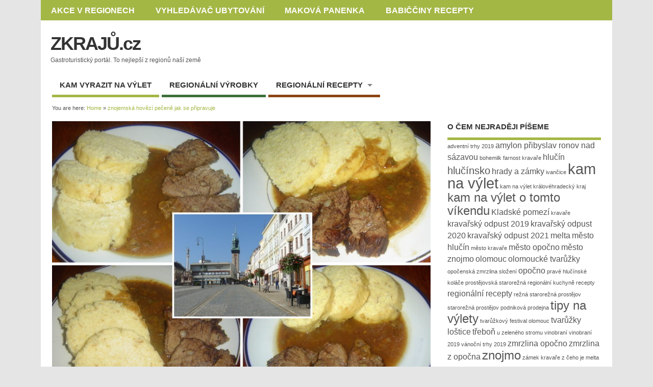

--- FILE ---
content_type: text/html; charset=UTF-8
request_url: https://zkraju.cz/stitky/znojemska-hovezi-pecene-jak-se-pripravuje/
body_size: 18952
content:
<!DOCTYPE html>
<!--[if lt IE 7 ]>	<html lang="cs" class="no-js ie6"> <![endif]-->
<!--[if IE 7 ]>		<html lang="cs" class="no-js ie7"> <![endif]-->
<!--[if IE 8 ]>		<html lang="cs" class="no-js ie8"> <![endif]-->
<!--[if IE 9 ]>		<html lang="cs" class="no-js ie9"> <![endif]-->
<!--[if (gt IE 9)|!(IE)]><!-->
<html lang="cs" class="no-js"> <!--<![endif]-->
<head>
<script data-ad-client="ca-pub-6398220871424552" async src="https://pagead2.googlesyndication.com/pagead/js/adsbygoogle.js"></script>
<meta charset="UTF-8" />


<meta name="viewport" content="width=device-width,initial-scale=1,maximum-scale=1,user-scalable=yes">
<meta name="HandheldFriendly" content="true">

<link rel="pingback" href="https://zkraju.cz/xmlrpc.php" />

<title>znojemská hovězí pečeně jak se připravuje &#8211; ZKRAJŮ.cz</title>

<meta name='robots' content='max-image-preview:large' />
<link rel='dns-prefetch' href='//s.w.org' />
<link rel="alternate" type="application/rss+xml" title="ZKRAJŮ.cz &raquo; RSS zdroj" href="https://zkraju.cz/feed/" />
<link rel="alternate" type="application/rss+xml" title="ZKRAJŮ.cz &raquo; RSS komentářů" href="https://zkraju.cz/comments/feed/" />
<link rel="alternate" type="text/calendar" title="ZKRAJŮ.cz &raquo; iCal zdroj" href="https://zkraju.cz/prehled-akci/?ical=1" />
<link rel="alternate" type="application/rss+xml" title="ZKRAJŮ.cz &raquo; RSS pro štítek znojemská hovězí pečeně jak se připravuje" href="https://zkraju.cz/stitky/znojemska-hovezi-pecene-jak-se-pripravuje/feed/" />
<script type="text/javascript">
window._wpemojiSettings = {"baseUrl":"https:\/\/s.w.org\/images\/core\/emoji\/14.0.0\/72x72\/","ext":".png","svgUrl":"https:\/\/s.w.org\/images\/core\/emoji\/14.0.0\/svg\/","svgExt":".svg","source":{"concatemoji":"https:\/\/zkraju.cz\/wp-includes\/js\/wp-emoji-release.min.js?ver=6.0.11"}};
/*! This file is auto-generated */
!function(e,a,t){var n,r,o,i=a.createElement("canvas"),p=i.getContext&&i.getContext("2d");function s(e,t){var a=String.fromCharCode,e=(p.clearRect(0,0,i.width,i.height),p.fillText(a.apply(this,e),0,0),i.toDataURL());return p.clearRect(0,0,i.width,i.height),p.fillText(a.apply(this,t),0,0),e===i.toDataURL()}function c(e){var t=a.createElement("script");t.src=e,t.defer=t.type="text/javascript",a.getElementsByTagName("head")[0].appendChild(t)}for(o=Array("flag","emoji"),t.supports={everything:!0,everythingExceptFlag:!0},r=0;r<o.length;r++)t.supports[o[r]]=function(e){if(!p||!p.fillText)return!1;switch(p.textBaseline="top",p.font="600 32px Arial",e){case"flag":return s([127987,65039,8205,9895,65039],[127987,65039,8203,9895,65039])?!1:!s([55356,56826,55356,56819],[55356,56826,8203,55356,56819])&&!s([55356,57332,56128,56423,56128,56418,56128,56421,56128,56430,56128,56423,56128,56447],[55356,57332,8203,56128,56423,8203,56128,56418,8203,56128,56421,8203,56128,56430,8203,56128,56423,8203,56128,56447]);case"emoji":return!s([129777,127995,8205,129778,127999],[129777,127995,8203,129778,127999])}return!1}(o[r]),t.supports.everything=t.supports.everything&&t.supports[o[r]],"flag"!==o[r]&&(t.supports.everythingExceptFlag=t.supports.everythingExceptFlag&&t.supports[o[r]]);t.supports.everythingExceptFlag=t.supports.everythingExceptFlag&&!t.supports.flag,t.DOMReady=!1,t.readyCallback=function(){t.DOMReady=!0},t.supports.everything||(n=function(){t.readyCallback()},a.addEventListener?(a.addEventListener("DOMContentLoaded",n,!1),e.addEventListener("load",n,!1)):(e.attachEvent("onload",n),a.attachEvent("onreadystatechange",function(){"complete"===a.readyState&&t.readyCallback()})),(e=t.source||{}).concatemoji?c(e.concatemoji):e.wpemoji&&e.twemoji&&(c(e.twemoji),c(e.wpemoji)))}(window,document,window._wpemojiSettings);
</script>
<style type="text/css">
img.wp-smiley,
img.emoji {
	display: inline !important;
	border: none !important;
	box-shadow: none !important;
	height: 1em !important;
	width: 1em !important;
	margin: 0 0.07em !important;
	vertical-align: -0.1em !important;
	background: none !important;
	padding: 0 !important;
}
</style>
	<link rel='stylesheet' id='wp-block-library-css'  href='https://zkraju.cz/wp-includes/css/dist/block-library/style.min.css?ver=6.0.11' type='text/css' media='all' />
<style id='global-styles-inline-css' type='text/css'>
body{--wp--preset--color--black: #000000;--wp--preset--color--cyan-bluish-gray: #abb8c3;--wp--preset--color--white: #ffffff;--wp--preset--color--pale-pink: #f78da7;--wp--preset--color--vivid-red: #cf2e2e;--wp--preset--color--luminous-vivid-orange: #ff6900;--wp--preset--color--luminous-vivid-amber: #fcb900;--wp--preset--color--light-green-cyan: #7bdcb5;--wp--preset--color--vivid-green-cyan: #00d084;--wp--preset--color--pale-cyan-blue: #8ed1fc;--wp--preset--color--vivid-cyan-blue: #0693e3;--wp--preset--color--vivid-purple: #9b51e0;--wp--preset--gradient--vivid-cyan-blue-to-vivid-purple: linear-gradient(135deg,rgba(6,147,227,1) 0%,rgb(155,81,224) 100%);--wp--preset--gradient--light-green-cyan-to-vivid-green-cyan: linear-gradient(135deg,rgb(122,220,180) 0%,rgb(0,208,130) 100%);--wp--preset--gradient--luminous-vivid-amber-to-luminous-vivid-orange: linear-gradient(135deg,rgba(252,185,0,1) 0%,rgba(255,105,0,1) 100%);--wp--preset--gradient--luminous-vivid-orange-to-vivid-red: linear-gradient(135deg,rgba(255,105,0,1) 0%,rgb(207,46,46) 100%);--wp--preset--gradient--very-light-gray-to-cyan-bluish-gray: linear-gradient(135deg,rgb(238,238,238) 0%,rgb(169,184,195) 100%);--wp--preset--gradient--cool-to-warm-spectrum: linear-gradient(135deg,rgb(74,234,220) 0%,rgb(151,120,209) 20%,rgb(207,42,186) 40%,rgb(238,44,130) 60%,rgb(251,105,98) 80%,rgb(254,248,76) 100%);--wp--preset--gradient--blush-light-purple: linear-gradient(135deg,rgb(255,206,236) 0%,rgb(152,150,240) 100%);--wp--preset--gradient--blush-bordeaux: linear-gradient(135deg,rgb(254,205,165) 0%,rgb(254,45,45) 50%,rgb(107,0,62) 100%);--wp--preset--gradient--luminous-dusk: linear-gradient(135deg,rgb(255,203,112) 0%,rgb(199,81,192) 50%,rgb(65,88,208) 100%);--wp--preset--gradient--pale-ocean: linear-gradient(135deg,rgb(255,245,203) 0%,rgb(182,227,212) 50%,rgb(51,167,181) 100%);--wp--preset--gradient--electric-grass: linear-gradient(135deg,rgb(202,248,128) 0%,rgb(113,206,126) 100%);--wp--preset--gradient--midnight: linear-gradient(135deg,rgb(2,3,129) 0%,rgb(40,116,252) 100%);--wp--preset--duotone--dark-grayscale: url('#wp-duotone-dark-grayscale');--wp--preset--duotone--grayscale: url('#wp-duotone-grayscale');--wp--preset--duotone--purple-yellow: url('#wp-duotone-purple-yellow');--wp--preset--duotone--blue-red: url('#wp-duotone-blue-red');--wp--preset--duotone--midnight: url('#wp-duotone-midnight');--wp--preset--duotone--magenta-yellow: url('#wp-duotone-magenta-yellow');--wp--preset--duotone--purple-green: url('#wp-duotone-purple-green');--wp--preset--duotone--blue-orange: url('#wp-duotone-blue-orange');--wp--preset--font-size--small: 13px;--wp--preset--font-size--medium: 20px;--wp--preset--font-size--large: 36px;--wp--preset--font-size--x-large: 42px;}.has-black-color{color: var(--wp--preset--color--black) !important;}.has-cyan-bluish-gray-color{color: var(--wp--preset--color--cyan-bluish-gray) !important;}.has-white-color{color: var(--wp--preset--color--white) !important;}.has-pale-pink-color{color: var(--wp--preset--color--pale-pink) !important;}.has-vivid-red-color{color: var(--wp--preset--color--vivid-red) !important;}.has-luminous-vivid-orange-color{color: var(--wp--preset--color--luminous-vivid-orange) !important;}.has-luminous-vivid-amber-color{color: var(--wp--preset--color--luminous-vivid-amber) !important;}.has-light-green-cyan-color{color: var(--wp--preset--color--light-green-cyan) !important;}.has-vivid-green-cyan-color{color: var(--wp--preset--color--vivid-green-cyan) !important;}.has-pale-cyan-blue-color{color: var(--wp--preset--color--pale-cyan-blue) !important;}.has-vivid-cyan-blue-color{color: var(--wp--preset--color--vivid-cyan-blue) !important;}.has-vivid-purple-color{color: var(--wp--preset--color--vivid-purple) !important;}.has-black-background-color{background-color: var(--wp--preset--color--black) !important;}.has-cyan-bluish-gray-background-color{background-color: var(--wp--preset--color--cyan-bluish-gray) !important;}.has-white-background-color{background-color: var(--wp--preset--color--white) !important;}.has-pale-pink-background-color{background-color: var(--wp--preset--color--pale-pink) !important;}.has-vivid-red-background-color{background-color: var(--wp--preset--color--vivid-red) !important;}.has-luminous-vivid-orange-background-color{background-color: var(--wp--preset--color--luminous-vivid-orange) !important;}.has-luminous-vivid-amber-background-color{background-color: var(--wp--preset--color--luminous-vivid-amber) !important;}.has-light-green-cyan-background-color{background-color: var(--wp--preset--color--light-green-cyan) !important;}.has-vivid-green-cyan-background-color{background-color: var(--wp--preset--color--vivid-green-cyan) !important;}.has-pale-cyan-blue-background-color{background-color: var(--wp--preset--color--pale-cyan-blue) !important;}.has-vivid-cyan-blue-background-color{background-color: var(--wp--preset--color--vivid-cyan-blue) !important;}.has-vivid-purple-background-color{background-color: var(--wp--preset--color--vivid-purple) !important;}.has-black-border-color{border-color: var(--wp--preset--color--black) !important;}.has-cyan-bluish-gray-border-color{border-color: var(--wp--preset--color--cyan-bluish-gray) !important;}.has-white-border-color{border-color: var(--wp--preset--color--white) !important;}.has-pale-pink-border-color{border-color: var(--wp--preset--color--pale-pink) !important;}.has-vivid-red-border-color{border-color: var(--wp--preset--color--vivid-red) !important;}.has-luminous-vivid-orange-border-color{border-color: var(--wp--preset--color--luminous-vivid-orange) !important;}.has-luminous-vivid-amber-border-color{border-color: var(--wp--preset--color--luminous-vivid-amber) !important;}.has-light-green-cyan-border-color{border-color: var(--wp--preset--color--light-green-cyan) !important;}.has-vivid-green-cyan-border-color{border-color: var(--wp--preset--color--vivid-green-cyan) !important;}.has-pale-cyan-blue-border-color{border-color: var(--wp--preset--color--pale-cyan-blue) !important;}.has-vivid-cyan-blue-border-color{border-color: var(--wp--preset--color--vivid-cyan-blue) !important;}.has-vivid-purple-border-color{border-color: var(--wp--preset--color--vivid-purple) !important;}.has-vivid-cyan-blue-to-vivid-purple-gradient-background{background: var(--wp--preset--gradient--vivid-cyan-blue-to-vivid-purple) !important;}.has-light-green-cyan-to-vivid-green-cyan-gradient-background{background: var(--wp--preset--gradient--light-green-cyan-to-vivid-green-cyan) !important;}.has-luminous-vivid-amber-to-luminous-vivid-orange-gradient-background{background: var(--wp--preset--gradient--luminous-vivid-amber-to-luminous-vivid-orange) !important;}.has-luminous-vivid-orange-to-vivid-red-gradient-background{background: var(--wp--preset--gradient--luminous-vivid-orange-to-vivid-red) !important;}.has-very-light-gray-to-cyan-bluish-gray-gradient-background{background: var(--wp--preset--gradient--very-light-gray-to-cyan-bluish-gray) !important;}.has-cool-to-warm-spectrum-gradient-background{background: var(--wp--preset--gradient--cool-to-warm-spectrum) !important;}.has-blush-light-purple-gradient-background{background: var(--wp--preset--gradient--blush-light-purple) !important;}.has-blush-bordeaux-gradient-background{background: var(--wp--preset--gradient--blush-bordeaux) !important;}.has-luminous-dusk-gradient-background{background: var(--wp--preset--gradient--luminous-dusk) !important;}.has-pale-ocean-gradient-background{background: var(--wp--preset--gradient--pale-ocean) !important;}.has-electric-grass-gradient-background{background: var(--wp--preset--gradient--electric-grass) !important;}.has-midnight-gradient-background{background: var(--wp--preset--gradient--midnight) !important;}.has-small-font-size{font-size: var(--wp--preset--font-size--small) !important;}.has-medium-font-size{font-size: var(--wp--preset--font-size--medium) !important;}.has-large-font-size{font-size: var(--wp--preset--font-size--large) !important;}.has-x-large-font-size{font-size: var(--wp--preset--font-size--x-large) !important;}
</style>
<link rel='stylesheet' id='SFSImainCss-css'  href='https://zkraju.cz/wp-content/plugins/ultimate-social-media-icons/css/sfsi-style.css?ver=2.8.0' type='text/css' media='all' />
<link rel='stylesheet' id='parent-style-css'  href='https://zkraju.cz/wp-content/themes/mesocolumn/style.css?ver=1.6.5.1' type='text/css' media='all' />
<link rel='stylesheet' id='style-responsive-css'  href='https://zkraju.cz/wp-content/themes/mesocolumn/responsive.css?ver=1.6.5.1' type='text/css' media='all' />
<link rel='stylesheet' id='superfish-css'  href='https://zkraju.cz/wp-content/themes/mesocolumn/lib/scripts/superfish-menu/css/superfish.css?ver=1.6.5.1' type='text/css' media='all' />
<link rel='stylesheet' id='font-awesome-cdn-css'  href='https://zkraju.cz/wp-content/themes/mesocolumn/lib/scripts/font-awesome/css/font-awesome.css?ver=1.6.5.1' type='text/css' media='all' />
<link rel='stylesheet' id='wp-color-picker-css'  href='https://zkraju.cz/wp-admin/css/color-picker.min.css?ver=6.0.11' type='text/css' media='all' />
<link rel='stylesheet' id='bos-searchbox-css'  href='https://zkraju.cz/wp-content/plugins/bookingcom-official-searchbox/assets/css/bos_searchbox.css?ver=6.0.11' type='text/css' media='all' />
<link rel='stylesheet' id='jquery-ui-css'  href='https://zkraju.cz/wp-content/plugins/bookingcom-official-searchbox/assets/css/jquery-ui.css?ver=6.0.11' type='text/css' media='all' />
<link rel='stylesheet' id='__EPYT__style-css'  href='https://zkraju.cz/wp-content/plugins/youtube-embed-plus/styles/ytprefs.min.css?ver=14.1.4.1' type='text/css' media='all' />
<style id='__EPYT__style-inline-css' type='text/css'>

                .epyt-gallery-thumb {
                        width: 33.333%;
                }
                
</style>
<script type='text/javascript' src='https://zkraju.cz/wp-includes/js/jquery/jquery.min.js?ver=3.6.0' id='jquery-core-js'></script>
<script type='text/javascript' src='https://zkraju.cz/wp-includes/js/jquery/jquery-migrate.min.js?ver=3.3.2' id='jquery-migrate-js'></script>
<script type='text/javascript' id='__ytprefs__-js-extra'>
/* <![CDATA[ */
var _EPYT_ = {"ajaxurl":"https:\/\/zkraju.cz\/wp-admin\/admin-ajax.php","security":"a1cc72a8d1","gallery_scrolloffset":"20","eppathtoscripts":"https:\/\/zkraju.cz\/wp-content\/plugins\/youtube-embed-plus\/scripts\/","eppath":"https:\/\/zkraju.cz\/wp-content\/plugins\/youtube-embed-plus\/","epresponsiveselector":"[\"iframe.__youtube_prefs_widget__\"]","epdovol":"1","version":"14.1.4.1","evselector":"iframe.__youtube_prefs__[src], iframe[src*=\"youtube.com\/embed\/\"], iframe[src*=\"youtube-nocookie.com\/embed\/\"]","ajax_compat":"","ytapi_load":"light","pause_others":"","stopMobileBuffer":"1","facade_mode":"","not_live_on_channel":"","vi_active":"","vi_js_posttypes":[]};
/* ]]> */
</script>
<script type='text/javascript' src='https://zkraju.cz/wp-content/plugins/youtube-embed-plus/scripts/ytprefs.min.js?ver=14.1.4.1' id='__ytprefs__-js'></script>
<link rel="https://api.w.org/" href="https://zkraju.cz/wp-json/" /><link rel="alternate" type="application/json" href="https://zkraju.cz/wp-json/wp/v2/tags/164" /><link rel="EditURI" type="application/rsd+xml" title="RSD" href="https://zkraju.cz/xmlrpc.php?rsd" />
<link rel="wlwmanifest" type="application/wlwmanifest+xml" href="https://zkraju.cz/wp-includes/wlwmanifest.xml" /> 
<meta name="generator" content="WordPress 6.0.11" />
<meta name="follow.[base64]" content="d5u8Lh4FBH6ltgjNF5QF"/><meta property="og:image:secure_url" content="https://zkraju.cz/wp-content/uploads/znojemska-omacka.jpg" data-id="sfsi"><meta property="twitter:card" content="summary_large_image" data-id="sfsi"><meta property="twitter:image" content="https://zkraju.cz/wp-content/uploads/znojemska-omacka.jpg" data-id="sfsi"><meta property="og:image:type" content="" data-id="sfsi" /><meta property="og:image:width" content="800" data-id="sfsi" /><meta property="og:image:height" content="600" data-id="sfsi" /><meta property="og:url" content="https://zkraju.cz/znojemska-hovezi-pecene-jeden-z-atributu-znojma/" data-id="sfsi" /><meta property="og:description" content="Znojemská omáčka? Na znojemské hovězí pečeni je znojemské to, že se do omáčky k masu přidávají nakládané sladkokyselé okurky. A o ty na Znojemsku nikdy nebyla nouze. Znojemská pečeně a houskový knedlík - to je jeden ze základních stavebních kamenů tak zvaných hotových jídel v Čechách, na Moravě i na Slovensku.  Pečlivě připravená znojemská hovězí pečeně může bez obav přijít i na tabuli velmi sváteční. V nabídce tři recepty.


Velkomoravští předkové znojemskou nepřipravovali
Asi nikdo nepředpokládá, že znojemskou pratuří pečeni pekli už pravěcí osídlenci krajiny v okolí současného Znojma. Rovněž by bylo bláhové myslet si, že tuří znojemskou připravovali velkomoravští předkové. Ovšem - zcela hypoteticky - koncem 16. století by to už bylo možné.

Uvádí se, že okurky začal jako první od roku 1572 pěstit a rozšiřovat Sebastian Freytag, opat zdejšího kláštera v Louce (víc v článku o historii okurek na Znojemsku). No a znojemská pečeně dostala svůj přívlastek podle použitých nakládaných okurek.


Znojemská není omáčka. Je to hovězí pečeně s okurkovou omáčkou
Protože se často říká jen znojemská s knedlíkem, není málo těch, kteří si myslí, že ono znojemská se vztahuje k omáčce. Proto lze také na internetu nacházet recepty typu znojemská s vepřovou plecí, kuře se znojemskou omáčkou a podobně. Pokrm se správně nazývá znojemská hovězí pečeně. A součástí receptury je okurková omáčka. 

Jestli si někdo přidá kyselé okurky do omáčky k vepřovému, kuřecímu nebo i k jinému masu, je to jeho vlastní volba, vlastní kreace. V takovém případě tomu ovšem nelze říkat znojemská. Právě proto, že znojemská je pečeně hovězí. 


Znojemská pečeně nemusí být jen z kýty
Na znojemskou pečeni se v receptech obvykle předepisuje hovězí kýta, roštěnec nebo jiný kus zadního masa. Někdy se ale poštěstí, že i některé sorta masa předního (žebro, krk) je tak pěkně masitá, že z ní lze znojemskou připravit. Ostatně, někdo má dobře upravený kus žebra nebo krku raději než sušší zadní hovězí.

Záleží jen na výběru a zkušenostech kuchaře – kus hovězího masa musí být celistvý a vhodný k prošpikování. V případě, že je maso nižší nebo ne příliš celistvé, stačí je pevně ovázat - teplem se spojí a pak se lépe porcuje.
Znojemská pečeně: Klukům v akci  lze důvěřovat
V díle gastronomického pořadu Kluci v akci, který se natáčel ve Znojmě a byl věnován zdejší kuchyni, předváděli protagonisté seriálu přípravu znojemské hovězí pečeně před objektivem kamery.

Sdělili divákům také dost důležitou věc, a to, že během svého natáčecího pobytu ve Znojmě získávali informace o správné přípravě znojemské pečeně z různých kompetentních zdrojů. Protože Filip Sajler a Ondřej Slanina jsou uznávanými profesionály, není žádný důvod se od nich nepoučit.

 	Uvedený recept byl krok za krokem s jejich postupy konfrontován a až na výjimku (technika zahuštění omáčky) byl shledán shodným.

Znojemská hovězí pečeně: Recepty


Znojemská hovězí pečeně (na 4 porce)

 	600 g hovězího masa (sorta podle kvality kusu)
 	100 g uzeného špeku (nikoliv anglické slaniny)
 	3 středně velké cibule
 	80 vepřového sádla
 	2 polévkové lžíce hladké mouky
 	100 – 120 g sladkokyselých znojemských okurek



Prošpikování masa je základ budoucí chuti

 	Hovězí maso opláchneme a osušíme papírovým ubrouskem. Dvě třetiny uzeného špeku nakrájíme na delší hranolky.
 	Delším, úzkým a špičatým nožem v mase vpíchnutím po vlákně vytvoříme tunýlky a jimi provlékneme hranolky špeku. Někdo doporučuje hranolky špeku nechat zmrazit, snadněji se pak vtlačí do otvoru. Pro jiného je to však práce navíc a zdržení a najde vlastní fintu. Nebo lze použít špikovací jehlu. 
 	Jestliže se po tomto zásahu maso jeví trochu nepevně, ovážeme celý kus režnou nití nebo potravinářským motouzem. Je to dobrý krok i proto, že se pak maso bude lépe porcovat.
 	Maso ze všech stran posolíme a posypeme černým pepřem (na hrubo mletý je lepší).


Cibulový základ - to je zkrátka základ

 	Cibule oloupeme, nakrájíme.
 	V kastrolu rozehřejeme sádlo a prošpikované kousky hovězího masa zprudka opečeme ze všech stran.
 	Maso vyjmeme z tuku a místo něj nasypeme cibuli. 
 	Restujeme.
Kuchař Ondřej Slanina v díle pořadu Kluci v akci prozradil fintu, kterak dosáhnout rovnoměrného zhnědnutí cibulového základu. Docílí se toho tak, že se během smažení cibule několikrát podlije vodou, která se nechá vyvařit, chvíli se restuje, zase podlije... Je to vyzkoušeno, a funguje to ta (viz obrázek).


Dušení masa nelze uspěchat
Maso vrátíme na cibuli, do poloviny zalijeme vodou a pod pokličkou při střední teplotě dusíme do měkka. Bude to trvat alespoň dvě hodiny. Po hodině obrátíme, je-li třeba, doplníme vodu. Také by bylo možno maso upravovat:

 	v troubě při nízké teplotě
 	nebo v tlakovém hrnci.

V obou případech by se ovšem mohlo stát, že by maso změklo až moc. To by sice vůbec nevadilo chuťovým buňkám strávníků, ale kuchař by z takového masa asi radost neměl - rozpadlo by se při krájení. Klasické dušení je léty prověřená technologie.

 	V mezičase uvaříme dobrý knedlík. Klasikou je houskový. Obvykle se připravuje z těsta kynutého. Rychleji - a hlavně na jistotu je knedlík z těsta bez kvasnic, ale s kypřicím práškem do pečiva. Pracovní postup je k nalezení v receptu na rychlý houskový knedlík od Makové panenky.


Příprava omáčky: Proč je to jinak?

 	Hovězí maso vyjmeme na pracovní talíř a pokropíme troškou sosu. Přikryjeme druhým talířem, aby nevychladlo a položíme na teplé místo.
 	Do pracovní misky nebo jiného kastrolku přes cedník slijeme šťávu z dušení. Obsah cedníku hned zase vrátíme do původního kastrolu a spolu s tím tuk sebraný svrchu slitého sosu.
 	Kastrol znovu postavíme na plotýnku, zvýšíme teplotu a odpaříme tekutinu. Přisypeme dvě lžíce mouky a za stálého míchání zasmažujeme, dokud se od moučné hmoty nezačne oddělovat tuk (viz obrázek 3).
 	Zasmaženou mouku zalijeme odloženou šťávou, doplníme vodou na požadované množství a omáčku přivedeme k varu. Přitom pilně odškrabujeme ke dnu přichycenou vrstvu (ta dodá omáčce chuti nad všechna kořenidla).
 	Kdy jsou všechny kousky seškrábnuté, vezmeme ruční mixer a omáčku dohladka rozmixujeme. Kdyby mixer nebyl, je třeba omáčku propasírovat přes ostré síto nebo špičatý cedník.
 	Omáčku necháme zvolna vařit.

Kluci v akci doporučují mouku zasmažit v cibulovém základu, rozvařit vodou a v této již omáčce celou dobu maso dusit. Má to ale háček - amatérskému kuchaři, který nestojí u plotny po celou dobu dušení masa, by se mohlo snadno stát, že se mouka z omáčky při dušení připálí ke dnu kastrolu. Připálená omáčka je chyba nevratná.

Proto je popsán jiný, bezpečnější způsob, při kterém se rovněž mouka v sosu vysmaží na tuk. Jen je pak třeba omáčku opravdu provařit.


Konečně to pravé okurkové

 	Zbylý špek rozsekáme na velice jemné kousky a bez tuku jej dáme na pánev vyškvařit. Kousky špeku nesmějí být průsvitné, měly by být opravdu na škvarek.
 	Asi tři naložené okurky (to jsou asi tři, a nebo víc, kdo má rád hodně okurek v omáčce) rovněž drobně nakrájíme a vsypeme na pánev ke špeku. Chvíli restujeme.
 	Nakonec okurky se špekem vložíme do omáčky, kterou necháme projít varem a teprve pak ochutnáme. Je-li třeba, přisolíme a přidáme trochu pepře. Jiné koření se nedává.


A jdeme do finále

 	Maso naporcujeme. 
 	Knedlík nakrájíme na plátky (na obrázku řez knedlíkem z těsta s kypřicím práškem).
 	Úhledně klademe na talíře.
 	Zbytek omáčky dáme v omáčníku na stůl, jistě si každá rád přidá.



Dobrou chuť.


Znojemská pečeně: Tak se dřív dělala v restauracích


Receptura na znojemskou hovězí pečeni číslo 11004 pochází z z knihy Receptury teplých pokrmů vydané nakladatelstvím Merkur v Praze, rok vydání 1974. Protože byly normy až počátku 90. let závazné, vařila se znojemský hovězí pečeně v restauracích a veřejných jídelnách (tam ale nespadaly jídelny školní) podle uvedené receptury.
Hovězí pečeně znojemská podle Jozi Břízové


A tak doporučovala připravovat hovězí znojemskou pečeni nestorka poválečného domácího vaření Joza Břízová ve svém opusu Vaříme zdravě, chutně a hospodárně, vydavatelství a nakladatelství ROH - práce, státní zdravotnické nakladatelství, Praha 1958.

Protože tato obsáhlá základní kuchařská kniha byla ve většině domácností, je dost možné, že některé předávané domácí recepty na znojemskou hovězí pečeni vycházejí právě z ní.

Foto: Obrázek syrových okurek (pixabay.com). Ostatní fotky k článku (mp)" data-id="sfsi" /><meta property="og:title" content="Znojemská hovězí pečeně, jeden z atributů Znojma" data-id="sfsi" /><meta name="tec-api-version" content="v1"><meta name="tec-api-origin" content="https://zkraju.cz"><link rel="alternate" href="https://zkraju.cz/wp-json/tribe/events/v1/events/?tags=znojemska-hovezi-pecene-jak-se-pripravuje" /><style type="text/css" media="all">
#main-navigation li.tn_cat_color_54 a {border-bottom: 5px solid #a3b745;}#main-navigation ul.sf-menu li.tn_cat_color_54:hover {background-color: #a3b745;}#main-navigation li.tn_cat_color_54.current-menu-item a {background-color: #a3b745;color:white;}#main-navigation li.tn_cat_color_54.current-menu-item a span.menu-decsription {color:white;}ul.sub_tn_cat_color_54 li a {color: #a3b745;}#main-navigation .sf-menu li a:hover {color: #fff !important;}#custom #main-navigation .sf-menu li.tn_cat_color_54 a:hover {color: #fff !important;background-color: #a3b745;}aside.home-feat-cat h4.homefeattitle.feat_tn_cat_color_54 {border-bottom: 5px solid #a3b745;}h2.header-title.feat_tn_cat_color_54 {background-color: #a3b745;padding: 1% 2%;width:95%;color: white;}#custom .archive_tn_cat_color_54 h1.post-title a,#custom .archive_tn_cat_color_54 h2.post-title a {color: #a3b745 !important;}aside.home-feat-cat.post_tn_cat_color_54 .widget a, aside.home-feat-cat.post_tn_cat_color_54 article a {color: #a3b745;}#custom #post-entry.archive_tn_cat_color_54 article .post-meta a:hover {color: #a3b745 !important;}#main-navigation .sf-menu li.tn_cat_color_54 ul  {background-color: #a3b745;background-image: none;}#main-navigation .sf-menu li.tn_cat_color_54 ul li a:hover  {background-color:#708412;background-image: none;}#main-navigation li.tn_cat_color_3 a {border-bottom: 5px solid #3d703b;}#main-navigation ul.sf-menu li.tn_cat_color_3:hover {background-color: #3d703b;}#main-navigation li.tn_cat_color_3.current-menu-item a {background-color: #3d703b;color:white;}#main-navigation li.tn_cat_color_3.current-menu-item a span.menu-decsription {color:white;}ul.sub_tn_cat_color_3 li a {color: #3d703b;}#main-navigation .sf-menu li a:hover {color: #fff !important;}#custom #main-navigation .sf-menu li.tn_cat_color_3 a:hover {color: #fff !important;background-color: #3d703b;}aside.home-feat-cat h4.homefeattitle.feat_tn_cat_color_3 {border-bottom: 5px solid #3d703b;}h2.header-title.feat_tn_cat_color_3 {background-color: #3d703b;padding: 1% 2%;width:95%;color: white;}#custom .archive_tn_cat_color_3 h1.post-title a,#custom .archive_tn_cat_color_3 h2.post-title a {color: #3d703b !important;}aside.home-feat-cat.post_tn_cat_color_3 .widget a, aside.home-feat-cat.post_tn_cat_color_3 article a {color: #3d703b;}#custom #post-entry.archive_tn_cat_color_3 article .post-meta a:hover {color: #3d703b !important;}#main-navigation .sf-menu li.tn_cat_color_3 ul  {background-color: #3d703b;background-image: none;}#main-navigation .sf-menu li.tn_cat_color_3 ul li a:hover  {background-color:#0a3d08;background-image: none;}#main-navigation li.tn_cat_color_281 a {border-bottom: 5px solid #8b4513;}#main-navigation ul.sf-menu li.tn_cat_color_281:hover {background-color: #8b4513;}#main-navigation li.tn_cat_color_281.current-menu-item a {background-color: #8b4513;color:white;}#main-navigation li.tn_cat_color_281.current-menu-item a span.menu-decsription {color:white;}ul.sub_tn_cat_color_281 li a {color: #8b4513;}#main-navigation .sf-menu li a:hover {color: #fff !important;}#custom #main-navigation .sf-menu li.tn_cat_color_281 a:hover {color: #fff !important;background-color: #8b4513;}aside.home-feat-cat h4.homefeattitle.feat_tn_cat_color_281 {border-bottom: 5px solid #8b4513;}h2.header-title.feat_tn_cat_color_281 {background-color: #8b4513;padding: 1% 2%;width:95%;color: white;}#custom .archive_tn_cat_color_281 h1.post-title a,#custom .archive_tn_cat_color_281 h2.post-title a {color: #8b4513 !important;}aside.home-feat-cat.post_tn_cat_color_281 .widget a, aside.home-feat-cat.post_tn_cat_color_281 article a {color: #8b4513;}#custom #post-entry.archive_tn_cat_color_281 article .post-meta a:hover {color: #8b4513 !important;}#main-navigation .sf-menu li.tn_cat_color_281 ul  {background-color: #8b4513;background-image: none;}#main-navigation .sf-menu li.tn_cat_color_281 ul li a:hover  {background-color:#581200;background-image: none;}#main-navigation li.tn_cat_color_9 a {border-bottom: 5px solid #3d703b;}#main-navigation ul.sf-menu li.tn_cat_color_9:hover {background-color: #3d703b;}#main-navigation li.tn_cat_color_9.current-menu-item a {background-color: #3d703b;color:white;}#main-navigation li.tn_cat_color_9.current-menu-item a span.menu-decsription {color:white;}ul.sub_tn_cat_color_9 li a {color: #3d703b;}#main-navigation .sf-menu li a:hover {color: #fff !important;}#custom #main-navigation .sf-menu li.tn_cat_color_9 a:hover {color: #fff !important;background-color: #3d703b;}aside.home-feat-cat h4.homefeattitle.feat_tn_cat_color_9 {border-bottom: 5px solid #3d703b;}h2.header-title.feat_tn_cat_color_9 {background-color: #3d703b;padding: 1% 2%;width:95%;color: white;}#custom .archive_tn_cat_color_9 h1.post-title a,#custom .archive_tn_cat_color_9 h2.post-title a {color: #3d703b !important;}aside.home-feat-cat.post_tn_cat_color_9 .widget a, aside.home-feat-cat.post_tn_cat_color_9 article a {color: #3d703b;}#custom #post-entry.archive_tn_cat_color_9 article .post-meta a:hover {color: #3d703b !important;}#main-navigation .sf-menu li.tn_cat_color_9 ul  {background-color: #3d703b;background-image: none;}#main-navigation .sf-menu li.tn_cat_color_9 ul li a:hover  {background-color:#0a3d08;background-image: none;}#main-navigation li.tn_cat_color_19 a {border-bottom: 5px solid #3d703b;}#main-navigation ul.sf-menu li.tn_cat_color_19:hover {background-color: #3d703b;}#main-navigation li.tn_cat_color_19.current-menu-item a {background-color: #3d703b;color:white;}#main-navigation li.tn_cat_color_19.current-menu-item a span.menu-decsription {color:white;}ul.sub_tn_cat_color_19 li a {color: #3d703b;}#main-navigation .sf-menu li a:hover {color: #fff !important;}#custom #main-navigation .sf-menu li.tn_cat_color_19 a:hover {color: #fff !important;background-color: #3d703b;}aside.home-feat-cat h4.homefeattitle.feat_tn_cat_color_19 {border-bottom: 5px solid #3d703b;}h2.header-title.feat_tn_cat_color_19 {background-color: #3d703b;padding: 1% 2%;width:95%;color: white;}#custom .archive_tn_cat_color_19 h1.post-title a,#custom .archive_tn_cat_color_19 h2.post-title a {color: #3d703b !important;}aside.home-feat-cat.post_tn_cat_color_19 .widget a, aside.home-feat-cat.post_tn_cat_color_19 article a {color: #3d703b;}#custom #post-entry.archive_tn_cat_color_19 article .post-meta a:hover {color: #3d703b !important;}#main-navigation .sf-menu li.tn_cat_color_19 ul  {background-color: #3d703b;background-image: none;}#main-navigation .sf-menu li.tn_cat_color_19 ul li a:hover  {background-color:#0a3d08;background-image: none;}</style>
<style type="text/css" media="all">
#main-navigation li.menu-item-object-page.tn_page_color_677 a {border-bottom: 5px solid #003580;}#main-navigation ul.sf-menu li.menu-item-object-page.tn_page_color_677:hover {background-color: #003580;}#main-navigation .sf-menu li.menu-item-object-page.tn_page_color_677 a:hover {color: #fff !important;background-color: #003580;}#main-navigation .sf-menu li.menu-item-object-page.tn_page_color_677 ul  {background-color: #003580;background-image: none;}#main-navigation .sf-menu li.menu-item-object-page.tn_page_color_677 ul li a:hover  {background-color: #00024d !important;background-image: none;} </style>
<style type="text/css" id="custom-background-css">
body.custom-background { background-color: #e5e5e5; }
</style>
	<style type="text/css" media="all">
.container-wrap, footer .ftop {float: left;margin: 0;padding: 2% 2% 0 2%;width: 96%;background-color:white;}
#header {background:white;}footer.footer-bottom {background:transparent none !important;}.fbottom {background-color: #52C0D4;color:#fff !important;width: 96%;margin: 0;padding: 0.6em 2% !important;}#siteinfo {margin:0 0 0 1.6em;}@media only screen and (min-width:300px) and (max-width:770px){.container-wrap, #custom footer .ftop {float: left;margin: 0;padding: 2% !important;width: 96% !important;background-color:white;}#custom-img-header {margin:0 0 2em;}}
body {font-family:Arial;font-weight:normal;}
#siteinfo div,h1,h2,h3,h4,h5,h6,.header-title,#main-navigation, #featured #featured-title, #cf .tinput, #wp-calendar caption,.flex-caption h1,#portfolio-filter li,.nivo-caption a.read-more,.form-submit #submit,.fbottom,ol.commentlist li div.comment-post-meta, .home-post span.post-category a,ul.tabbernav li a {font-family:  Arial; font-weight: bold; }
#main-navigation, .sf-menu li a {font-family: Arial; font-weight:bold; }
#top-navigation {background-color: #a3b745;}#top-navigation .sf-menu li a:hover,#top-navigation .sf-menu li:hover,#top-navigation .sf-menu ul {background-color: #899d2b;}#top-navigation .sf-menu ul li a:hover {background-color: #708412;background-image: none;}#mobile-nav .mobile-open a {background: #a3b745 none;}#mobile-nav ul li a {background: #899d2b none;}#mobile-nav ul li a:hover {background:#708412 none;}#custom #right-sidebar ul.tabbernav { background: #a3b745 !important; }
h2.header-title { background: #a3b745; }
#right-sidebar ul.tabbernav li.tabberactive a,#right-sidebar ul.tabbernav li.tabberactive a:hover { color:#fff !important; background-color: #708412 !important; }
#right-sidebar ul.tabbernav li a:hover, #custom h2.inblog {color: #FFF !important;background-color: #899d2b !important;}
#breadcrumbs a {color:#a3b745;}
#breadcrumbs a:hover {color:#708412;}
#content .item-title a,h2.post-title a, h1.post-title a, article.post .post-meta a:hover, #custom .product-with-desc ul.products li h1.post-title a:hover, #custom .twitterbox span a, #custom h3.widget-title a, #custom .ftop div.textwidget a, #custom .ftop a:hover, #custom .ftop .widget_my_theme_twitter_widget a, #content .activity-header a, #content .activity-inner a, #content .item-list-tabs a {
color: #a3b745 !important;}
#custom #post-entry h1.post-title a:hover,#custom #post-entry h2.post-title a:hover {color: #222;}
#woo-container p.price,.wp-pagenavi a, #woo-container span.price, #custom ul.product_list_widget li span.amount,span.pricebox, #custom .product-with-desc ul.products li .post-product-right span.price, .js_widget_product_price,#jigo-single-product p.price   {background-color: #d0e472; color:#fff;}
.wp-pagenavi .current, .wp-pagenavi a:hover{background: none repeat scroll 0 0 #899d2b;}
#post-navigator .wp-pagenavi a,#post-navigator .wp-pagenavi a:hover {background: none repeat scroll 0 0 #566a00;}
#post-navigator .wp-pagenavi .current {background: none repeat scroll 0 0 #233700;}
#content a.activity-time-since {color: #888 !important;}
#content .item-list-tabs span  {background-color: #bcd05e !important;}
#custom .widget a:hover, #custom h3.widget-title a:hover, #custom .ftop div.textwidget a:hover, #custom .ftop a:hover, #custom .ftop .widget_my_theme_twitter_widget a:hover {color: #708412 !important;}
#custom h3.widget-title {border-bottom: 5px solid #a3b745;}
#right-sidebar .search-form .search-submit,#searchform input[type="submit"], #searchform input[type="button"],#custom .bp-searchform #search-submit {background-color: #a3b745;border:1px solid #a3b745;}
#post-entry .post-content a, #author-bio a, #post-related a, #commentpost .fn a, ol.pinglist a, #post-navigator-single a,#commentpost #rssfeed a, #commentpost .comment_text a, #commentpost p a, .product_meta a, a.show_review_form, #custom .twitterbox li a  {color: #a3b745;}
.pagination-links a.page-numbers, #custom #woo-container nav.woocommerce-pagination a.page-numbers {background-color: #a3b745;color:#fff !important;}
.pagination-links .page-numbers, #custom #woo-container nav.woocommerce-pagination span.page-numbers.current {background-color: #708412;color:#fff !important;}
#custom footer.footer-bottom, #custom footer.footer-bottom .fbottom {background-color:#a3b745;color:#fff !important;}
img.home-feat-rss {display:none;}#custom #siteinfo a {color: # !important;text-decoration: none;}
#custom #siteinfo p#site-description {color: # !important;text-decoration: none;}
#post-entry div.post-thumb {margin:0 0 1em;width:100%;}
#post-entry article .post-right {width:100%;float:left;margin:0;}
#post-entry aside.home-feat-cat .fpost {padding:0;}
#post-entry aside.home-feat-cat .fpost .feat-right {margin: 0em 0em 0em 140px;}
#post-entry aside.home-feat-cat .fpost .feat-thumb {width: 125px;}
#post-entry aside.home-feat-cat .fpost .entry-content {font-size:1.1em;line-height: 1.5em !important;}
#post-entry aside.home-feat-cat .fpost .feat-title {font-size:1.35em;margin:0;}
#post-entry aside.home-feat-cat .fpost .feat_comment {display:none;}
</style>

</head>

<body class="archive tag tag-znojemska-hovezi-pecene-jak-se-pripravuje tag-164 custom-background sfsi_actvite_theme_flat tribe-no-js page-template-mesocolumn chrome" id="custom">

<div class="product-with-desc secbody">

<div id="wrapper">

<div id="wrapper-main">

<div id="bodywrap" class="innerwrap">

<div id="bodycontent">

<div id="container">

<nav class="top-nav iegradient effect-1" id="top-navigation" itemscope itemtype="http://schema.org/SiteNavigationElement">
<div class="innerwrap">
<ul id="menu-horni" class="sf-menu"><li id='menu-item-723'  class="menu-item menu-item-type-custom menu-item-object-custom no_desc   "><a  href="http://zkraju.cz/akce/">AKCE V REGIONECH</a></li>
<li id='menu-item-721'  class="menu-item menu-item-type-post_type menu-item-object-page no_desc   tn_page_color_677"><a  href="https://zkraju.cz/vyhledavac-ubytovani/">VYHLEDÁVAČ UBYTOVÁNÍ</a></li>
<li id='menu-item-576'  class="menu-item menu-item-type-custom menu-item-object-custom no_desc   "><a  href="http://makova-panenka.cz">MAKOVÁ PANENKA</a></li>
<li id='menu-item-577'  class="menu-item menu-item-type-custom menu-item-object-custom no_desc   "><a  href="http://recepty.makova-panenka.cz">BABIČČINY RECEPTY</a></li>
</ul><div id="mobile-nav"><div class="mobile-open"><a class="mobile-open-click" href="#"><i class="fa fa-bars"></i>Top Menu</a></div><ul id="mobile-menu-wrap"><li><a href='http://zkraju.cz/akce/'>AKCE V REGIONECH</a>
<li><a href='https://zkraju.cz/vyhledavac-ubytovani/'>VYHLEDÁVAČ UBYTOVÁNÍ</a>
<li><a href='http://makova-panenka.cz'>MAKOVÁ PANENKA</a>
<li><a href='http://recepty.makova-panenka.cz'>BABIČČINY RECEPTY</a>
</ul></div></div>
</nav>
<!-- HEADER START -->
<header class="iegradient _head" id="header" itemscope itemtype="http://schema.org/WPHeader">
<div class="header-inner">
<div class="innerwrap">
<div id="siteinfo">
<h1 ><a href="https://zkraju.cz/" title="ZKRAJŮ.cz" rel="home">ZKRAJŮ.cz</a></h1 ><p id="site-description">Gastroturistický portál. To nejlepší z regionů naší země</p>
</div>
<!-- SITEINFO END -->
</div>
</div>
</header>
<!-- HEADER END -->
<div class="container-wrap">

<!-- NAVIGATION START -->
<nav class="main-nav iegradient" id="main-navigation" itemscope itemtype="http://schema.org/SiteNavigationElement">
<ul id="menu-dolni" class="sf-menu"><li id='menu-item-565'  class="menu-item menu-item-type-taxonomy menu-item-object-category no_desc  tn_cat_color_54 "><a  href="https://zkraju.cz/recepty/kam-na-vylet/">KAM VYRAZIT NA VÝLET</a></li>
<li id='menu-item-564'  class="menu-item menu-item-type-taxonomy menu-item-object-category no_desc  tn_cat_color_9 "><a  href="https://zkraju.cz/recepty/regionalni-potraviny/">REGIONÁLNÍ VÝROBKY</a></li>
<li id='menu-item-561'  class="menu-item menu-item-type-taxonomy menu-item-object-category menu-item-has-children no_desc  tn_cat_color_281 "><a  href="https://zkraju.cz/recepty/recepty/">REGIONÁLNÍ RECEPTY</a>
<ul class="sub-menu">
<li id='menu-item-41'  class="menu-item menu-item-type-taxonomy menu-item-object-category no_desc   "><a  href="https://zkraju.cz/recepty/recepty/krkonose-podkrkonosi/">KRKONOŠE</a></li>
<li id='menu-item-376'  class="menu-item menu-item-type-taxonomy menu-item-object-category no_desc   "><a  href="https://zkraju.cz/recepty/recepty/polabi/">POLABÍ</a></li>
<li id='menu-item-775'  class="menu-item menu-item-type-taxonomy menu-item-object-category no_desc   "><a  href="https://zkraju.cz/recepty/recepty/posumavi/">POŠUMAVÍ</a></li>
<li id='menu-item-542'  class="menu-item menu-item-type-taxonomy menu-item-object-category no_desc   "><a  href="https://zkraju.cz/recepty/recepty/povltavi/">POVLTAVÍ</a></li>
<li id='menu-item-262'  class="menu-item menu-item-type-taxonomy menu-item-object-category no_desc   "><a  href="https://zkraju.cz/recepty/recepty/horacko/">HORÁCKO</a></li>
<li id='menu-item-463'  class="menu-item menu-item-type-taxonomy menu-item-object-category no_desc   "><a  href="https://zkraju.cz/recepty/recepty/podhoracko/">PODHORÁCKO</a></li>
<li id='menu-item-63'  class="menu-item menu-item-type-taxonomy menu-item-object-category no_desc   "><a  href="https://zkraju.cz/recepty/recepty/slezsko/">SLEZSKO</a></li>
<li id='menu-item-1436'  class="menu-item menu-item-type-taxonomy menu-item-object-category no_desc   "><a  href="https://zkraju.cz/recepty/recepty/hana/">HANÁ</a></li>
<li id='menu-item-1026'  class="menu-item menu-item-type-taxonomy menu-item-object-category no_desc   "><a  href="https://zkraju.cz/recepty/recepty/slovacko/">SLOVÁCKO</a></li>
<li id='menu-item-1339'  class="menu-item menu-item-type-taxonomy menu-item-object-category no_desc   "><a  href="https://zkraju.cz/recepty/recepty/valassko/">VALAŠSKO</a></li>
</ul>
</li>
</ul></nav>
<!-- NAVIGATION END -->
<div id="breadcrumbs"><div class="innerwrap">You are here: <span itemscope itemtype="http://data-vocabulary.org/Breadcrumb"><a itemprop="url" href="https://zkraju.cz"><span itemprop="title">Home</span></a></span> &raquo;  <span itemscope itemtype="http://data-vocabulary.org/Breadcrumb"><a itemprop="url" href="https://zkraju.cz/stitky/znojemska-hovezi-pecene-jak-se-pripravuje/"><span itemprop="title">znojemská hovězí pečeně jak se připravuje</span></a></span></div></div>

<!-- CONTENT START -->
<div class="content">
<div class="content-inner">


<!-- POST ENTRY START -->
<div id="post-entry" class="archive_tn_cat_color_164">
<div class="post-entry-inner">




<!-- POST START -->
<article class="alt-post feat-large post-style-default post-391 post type-post status-publish format-standard has-post-thumbnail hentry category-podhoracko tag-houskove-knedliky-snadno-a-rychle tag-hovezi-kyta-jednoduchy-recept tag-hovezi-kyta-recepty tag-hovezi-maso-recept tag-hovezi-pecene tag-hovezi-zadni-kyta-recepty tag-jak-na-znojemskou-hovezi-peceni tag-kluci-v-akci tag-kluci-v-akci-recepty tag-okurkova-omacka tag-prava-znojemska-hovezi-pecene tag-recept-na-znojemskou-hovezi-peceni tag-recept-na-znojemskou-omacku tag-recepty-hovezi-maso-kyta-zadni tag-recepty-kluci-v-akci tag-znojemska-hovezi-pecene tag-znojemska-hovezi-pecene-druh-masa tag-znojemska-hovezi-pecene-jak-se-dela tag-znojemska-hovezi-pecene-jak-se-pripravuje tag-znojemska-hovezi-pecene-kluci-v-akci tag-znojemska-hovezi-pecene-nejlepsi-recept tag-znojemska-hovezi-pecene-podle-byvale-csn tag-znojemska-hovezi-pecene-recept-ze-znojma tag-znojemska-omacka tag-znojemska-omacka-recept tag-znojemska-omacka-s-okurkou tag-znojemska-pecene tag-znojmo has_thumb" id="post-391">

<div class='post-thumb in-archive size-large'><a href="https://zkraju.cz/znojemska-hovezi-pecene-jeden-z-atributu-znojma/" title="Znojemská hovězí pečeně, jeden z atributů Znojma"><img width='800' height='800' class='alignleft img-is-large' src='https://zkraju.cz/wp-content/uploads/znojemska-omacka-800x600.jpg' alt='PODHORÁCKO' title='Znojemská hovězí pečeně, jeden z atributů Znojma' /></a></div>
<div class="post-right">
<h2 class="post-title entry-title"><a href="https://zkraju.cz/znojemska-hovezi-pecene-jeden-z-atributu-znojma/" rel="bookmark" title="Znojemská hovězí pečeně, jeden z atributů Znojma">Znojemská hovězí pečeně, jeden z atributů Znojma</a></h2>
<div class="post-meta the-icons pmeta-alt">


<span class="post-author vcard"><i class="fa fa-user"></i><a class="url fn" href="https://zkraju.cz/author/receptar/" title="Posts by Maková panenka" rel="author">Maková panenka</a></span>

<span class="entry-date post-date"><i class="fa fa-clock-o"></i><abbr class="published" title="2017-11-15T18:30:34+00:00">15. listopadu 2017</abbr></span>
<span class="meta-no-display"><a href="https://zkraju.cz/znojemska-hovezi-pecene-jeden-z-atributu-znojma/" rel="bookmark">Znojemská hovězí pečeně, jeden z atributů Znojma</a></span><span class="date updated meta-no-display">2017-12-31T10:02:22+00:00</span>
<span class="post-category"><i class="fa fa-file"></i><a rel="category tag" href="https://zkraju.cz/recepty/recepty/podhoracko/" title="View all posts in PODHORÁCKO" >PODHORÁCKO</a></span>


<span class="post-comment last"><i class="fa fa-comment"></i><a href="https://zkraju.cz/znojemska-hovezi-pecene-jeden-z-atributu-znojma/#comments">4 Comments</a></span>


</div><div class="post-content">
<div class="entry-content">Znojemská omáčka? Na znojemské hovězí pečeni je "znojemské" to, že se do omáčky k masu přidávají nakládané sladkokyselé okurky. A o ty na Znojemsku nikdy nebyla nouze. Znojemská pečeně a houskový knedlík -&hellip;</div>
<div class="post-more"><a href="https://zkraju.cz/znojemska-hovezi-pecene-jeden-z-atributu-znojma/" title="Znojemská hovězí pečeně, jeden z atributů Znojma">OTEVŘÍT</a></div>
</div>
</div>

</article>
<!-- POST END -->






<div id="post-navigator">
</div>



</div>
</div>
<!-- POST ENTRY END -->


</div><!-- CONTENT INNER END -->
</div><!-- CONTENT END -->



<div id="right-sidebar" class="sidebar right-sidebar" itemscope itemtype="http://schema.org/WPSideBar">
<div class="sidebar-inner">
<div class="widget-area the-icons">
<aside id="tag_cloud-3" class="widget widget_tag_cloud"><h3 class="widget-title">O ČEM NEJRADĚJI PÍŠEME</h3><div class="tagcloud"><a href="https://zkraju.cz/stitky/adventni-trhy-2019/" class="tag-cloud-link tag-link-700 tag-link-position-1" style="font-size: 8pt;" aria-label="adventní trhy 2019 (2 položky)">adventní trhy 2019</a>
<a href="https://zkraju.cz/stitky/amylon-pribyslav-ronov-nad-sazavou/" class="tag-cloud-link tag-link-80 tag-link-position-2" style="font-size: 12pt;" aria-label="amylon přibyslav ronov nad sázavou (3 položky)">amylon přibyslav ronov nad sázavou</a>
<a href="https://zkraju.cz/stitky/bohemilk/" class="tag-cloud-link tag-link-660 tag-link-position-3" style="font-size: 8pt;" aria-label="bohemilk (2 položky)">bohemilk</a>
<a href="https://zkraju.cz/stitky/farnost-kravare/" class="tag-cloud-link tag-link-486 tag-link-position-4" style="font-size: 8pt;" aria-label="farnost kravaře (2 položky)">farnost kravaře</a>
<a href="https://zkraju.cz/stitky/hlucin/" class="tag-cloud-link tag-link-469 tag-link-position-5" style="font-size: 12pt;" aria-label="hlučín (3 položky)">hlučín</a>
<a href="https://zkraju.cz/stitky/hlucinsko/" class="tag-cloud-link tag-link-468 tag-link-position-6" style="font-size: 15.333333333333pt;" aria-label="hlučínsko (4 položky)">hlučínsko</a>
<a href="https://zkraju.cz/stitky/hrady-a-zamky/" class="tag-cloud-link tag-link-649 tag-link-position-7" style="font-size: 12pt;" aria-label="hrady a zámky (3 položky)">hrady a zámky</a>
<a href="https://zkraju.cz/stitky/ivancice/" class="tag-cloud-link tag-link-407 tag-link-position-8" style="font-size: 8pt;" aria-label="ivančice (2 položky)">ivančice</a>
<a href="https://zkraju.cz/stitky/kam-na-vylet/" class="tag-cloud-link tag-link-85 tag-link-position-9" style="font-size: 22pt;" aria-label="kam na výlet (7 položek)">kam na výlet</a>
<a href="https://zkraju.cz/stitky/kam-na-vylet-kralovehradecky-kraj/" class="tag-cloud-link tag-link-650 tag-link-position-10" style="font-size: 8pt;" aria-label="kam na výlet královéhradecký kraj (2 položky)">kam na výlet královéhradecký kraj</a>
<a href="https://zkraju.cz/stitky/kam-na-vylet-o-tomto-vikendu/" class="tag-cloud-link tag-link-221 tag-link-position-11" style="font-size: 18pt;" aria-label="kam na výlet o tomto víkendu (5 položek)">kam na výlet o tomto víkendu</a>
<a href="https://zkraju.cz/stitky/kladske-pomezi/" class="tag-cloud-link tag-link-910 tag-link-position-12" style="font-size: 12pt;" aria-label="Kladské pomezí (3 položky)">Kladské pomezí</a>
<a href="https://zkraju.cz/stitky/kravare/" class="tag-cloud-link tag-link-484 tag-link-position-13" style="font-size: 8pt;" aria-label="kravaře (2 položky)">kravaře</a>
<a href="https://zkraju.cz/stitky/kravarsky-odpust-2019/" class="tag-cloud-link tag-link-471 tag-link-position-14" style="font-size: 12pt;" aria-label="kravařský odpust 2019 (3 položky)">kravařský odpust 2019</a>
<a href="https://zkraju.cz/stitky/kravarsky-odpust-2020/" class="tag-cloud-link tag-link-472 tag-link-position-15" style="font-size: 12pt;" aria-label="kravařský odpust 2020 (3 položky)">kravařský odpust 2020</a>
<a href="https://zkraju.cz/stitky/kravarsky-odpust-2021/" class="tag-cloud-link tag-link-473 tag-link-position-16" style="font-size: 12pt;" aria-label="kravařský odpust 2021 (3 položky)">kravařský odpust 2021</a>
<a href="https://zkraju.cz/stitky/melta/" class="tag-cloud-link tag-link-135 tag-link-position-17" style="font-size: 12pt;" aria-label="melta (3 položky)">melta</a>
<a href="https://zkraju.cz/stitky/mesto-hlucin/" class="tag-cloud-link tag-link-470 tag-link-position-18" style="font-size: 12pt;" aria-label="město hlučín (3 položky)">město hlučín</a>
<a href="https://zkraju.cz/stitky/mesto-kravare/" class="tag-cloud-link tag-link-485 tag-link-position-19" style="font-size: 8pt;" aria-label="město kravaře (2 položky)">město kravaře</a>
<a href="https://zkraju.cz/stitky/mesto-opocno/" class="tag-cloud-link tag-link-642 tag-link-position-20" style="font-size: 12pt;" aria-label="město opočno (3 položky)">město opočno</a>
<a href="https://zkraju.cz/stitky/mesto-znojmo/" class="tag-cloud-link tag-link-213 tag-link-position-21" style="font-size: 12pt;" aria-label="město znojmo (3 položky)">město znojmo</a>
<a href="https://zkraju.cz/stitky/olomouc/" class="tag-cloud-link tag-link-431 tag-link-position-22" style="font-size: 12pt;" aria-label="olomouc (3 položky)">olomouc</a>
<a href="https://zkraju.cz/stitky/olomoucke-tvaruzky/" class="tag-cloud-link tag-link-414 tag-link-position-23" style="font-size: 12pt;" aria-label="olomoucké tvarůžky (3 položky)">olomoucké tvarůžky</a>
<a href="https://zkraju.cz/stitky/opocenska-zmrzlina-slozeni/" class="tag-cloud-link tag-link-651 tag-link-position-24" style="font-size: 8pt;" aria-label="opočenská zmrzlina složení (2 položky)">opočenská zmrzlina složení</a>
<a href="https://zkraju.cz/stitky/opocno/" class="tag-cloud-link tag-link-640 tag-link-position-25" style="font-size: 12pt;" aria-label="opočno (3 položky)">opočno</a>
<a href="https://zkraju.cz/stitky/prave-hlucinske-kolace/" class="tag-cloud-link tag-link-494 tag-link-position-26" style="font-size: 8pt;" aria-label="pravé hlučínské koláče (2 položky)">pravé hlučínské koláče</a>
<a href="https://zkraju.cz/stitky/prostejovska-starorezna/" class="tag-cloud-link tag-link-960 tag-link-position-27" style="font-size: 8pt;" aria-label="prostějovská starorežná (2 položky)">prostějovská starorežná</a>
<a href="https://zkraju.cz/stitky/regionalni-kuchyne-recepty/" class="tag-cloud-link tag-link-498 tag-link-position-28" style="font-size: 8pt;" aria-label="regionální kuchyně recepty (2 položky)">regionální kuchyně recepty</a>
<a href="https://zkraju.cz/stitky/regionalni-recepty/" class="tag-cloud-link tag-link-496 tag-link-position-29" style="font-size: 12pt;" aria-label="regionální recepty (3 položky)">regionální recepty</a>
<a href="https://zkraju.cz/stitky/rezna/" class="tag-cloud-link tag-link-962 tag-link-position-30" style="font-size: 8pt;" aria-label="režná (2 položky)">režná</a>
<a href="https://zkraju.cz/stitky/starorezna-prostejov/" class="tag-cloud-link tag-link-963 tag-link-position-31" style="font-size: 8pt;" aria-label="starorežná prostějov (2 položky)">starorežná prostějov</a>
<a href="https://zkraju.cz/stitky/starorezna-prostejov-podnikova-prodejna/" class="tag-cloud-link tag-link-964 tag-link-position-32" style="font-size: 8pt;" aria-label="starorežná prostějov podniková prodejna (2 položky)">starorežná prostějov podniková prodejna</a>
<a href="https://zkraju.cz/stitky/tipy-na-vylety/" class="tag-cloud-link tag-link-84 tag-link-position-33" style="font-size: 18pt;" aria-label="tipy na výlety (5 položek)">tipy na výlety</a>
<a href="https://zkraju.cz/stitky/tvaruzkovy-festival-olomouc/" class="tag-cloud-link tag-link-420 tag-link-position-34" style="font-size: 8pt;" aria-label="tvarůžkový festival olomouc (2 položky)">tvarůžkový festival olomouc</a>
<a href="https://zkraju.cz/stitky/tvaruzky-lostice/" class="tag-cloud-link tag-link-415 tag-link-position-35" style="font-size: 12pt;" aria-label="tvarůžky loštice (3 položky)">tvarůžky loštice</a>
<a href="https://zkraju.cz/stitky/trebon/" class="tag-cloud-link tag-link-262 tag-link-position-36" style="font-size: 12pt;" aria-label="třeboň (3 položky)">třeboň</a>
<a href="https://zkraju.cz/stitky/u-zeleneho-stromu/" class="tag-cloud-link tag-link-961 tag-link-position-37" style="font-size: 8pt;" aria-label="u zeleného stromu (2 položky)">u zeleného stromu</a>
<a href="https://zkraju.cz/stitky/vinobrani/" class="tag-cloud-link tag-link-378 tag-link-position-38" style="font-size: 8pt;" aria-label="vinobraní (2 položky)">vinobraní</a>
<a href="https://zkraju.cz/stitky/vinobrani-2019/" class="tag-cloud-link tag-link-377 tag-link-position-39" style="font-size: 8pt;" aria-label="vinobraní 2019 (2 položky)">vinobraní 2019</a>
<a href="https://zkraju.cz/stitky/vanocni-trhy-2019/" class="tag-cloud-link tag-link-698 tag-link-position-40" style="font-size: 8pt;" aria-label="vánoční trhy 2019 (2 položky)">vánoční trhy 2019</a>
<a href="https://zkraju.cz/stitky/zmrzlina-opocno/" class="tag-cloud-link tag-link-643 tag-link-position-41" style="font-size: 12pt;" aria-label="zmrzlina opočno (3 položky)">zmrzlina opočno</a>
<a href="https://zkraju.cz/stitky/zmrzlina-z-opocna/" class="tag-cloud-link tag-link-644 tag-link-position-42" style="font-size: 12pt;" aria-label="zmrzlina z opočna (3 položky)">zmrzlina z opočna</a>
<a href="https://zkraju.cz/stitky/znojmo/" class="tag-cloud-link tag-link-207 tag-link-position-43" style="font-size: 18pt;" aria-label="znojmo (5 položek)">znojmo</a>
<a href="https://zkraju.cz/stitky/zamek-kravare/" class="tag-cloud-link tag-link-487 tag-link-position-44" style="font-size: 8pt;" aria-label="zámek kravaře (2 položky)">zámek kravaře</a>
<a href="https://zkraju.cz/stitky/z-ceho-je-melta/" class="tag-cloud-link tag-link-136 tag-link-position-45" style="font-size: 8pt;" aria-label="z čeho je melta (2 položky)">z čeho je melta</a></div>
</aside></div>
</div><!-- SIDEBAR-INNER END -->
</div><!-- RIGHT SIDEBAR END -->


</div><!-- CONTAINER WRAP END -->

</div><!-- CONTAINER END -->

</div><!-- BODYCONTENT END -->

</div><!-- INNERWRAP BODYWRAP END -->

</div><!-- WRAPPER MAIN END -->

</div><!-- WRAPPER END -->


<footer class="footer-top"><div class="innerwrap"><div class="ftop"><div class="footer-container-wrap">

<div class="fbox footer-one"><div class="widget-area the-icons">
</div></div>



<div class="fbox footer-four"><div class="widget-area the-icons">

		<aside id="recent-posts-7" class="widget widget_recent_entries">
		<h3 class="widget-title">Nejnovější příspěvky</h3>
		<ul>
											<li>
					<a href="https://zkraju.cz/co-vari-na-hane-hodolanskou-omacku/">Co vaří na Hané? Hodolanskou omáčku</a>
									</li>
											<li>
					<a href="https://zkraju.cz/hanacka-metropole-olomouc-jako-turisticky-cil-proc-ne/">Hanácká metropole Olomouc jako turistický cíl? Proč ne?</a>
									</li>
											<li>
					<a href="https://zkraju.cz/jedle-kastany-virtualni-pozvanka-na-kastanove-hody/">Jedlé kaštany, virtuální pozvánka na kaštanové hody</a>
									</li>
					</ul>

		</aside></div></div>

</div></div></div></footer>


<footer class="footer-bottom" itemscope itemtype="http://schema.org/WPFooter">
<div class="innerwrap">
<div class="fbottom">
<div class="footer-left">
Copyright &copy;2026. ZKRAJŮ.cz</div>
<div class="footer-right">
<ul id="menu-paticka" class="menu"><li id="menu-item-98" class="menu-item menu-item-type-post_type menu-item-object-page menu-item-98"><a href="https://zkraju.cz/ochrana-soukromi/">Ochrana soukromí</a></li>
</ul><br /><!-- Mesocolumn Theme by Dezzain, download and info at https://wordpress.org/themes/mesocolumn --></div>
</div>
</div>
</footer>
<!-- FOOTER BOTTOM END -->


</div>
<!-- SECBODY END -->

			<!--facebook like and share js -->
			<div id="fb-root"></div>
			<script>
				(function(d, s, id) {
					var js, fjs = d.getElementsByTagName(s)[0];
					if (d.getElementById(id)) return;
					js = d.createElement(s);
					js.id = id;
					js.src = "//connect.facebook.net/en_US/sdk.js#xfbml=1&version=v2.5";
					fjs.parentNode.insertBefore(js, fjs);
				}(document, 'script', 'facebook-jssdk'));
			</script>
		<script>

window.addEventListener('sfsi_functions_loaded', function() {
    if (typeof sfsi_time_pop_up == 'function') {
        sfsi_time_pop_up(45000);
    }
})
</script>
    <script>
        window.addEventListener('sfsi_functions_loaded', function() {
            if (typeof sfsi_plugin_version == 'function') {
                sfsi_plugin_version(2.77);
            }
        });

        function sfsi_processfurther(ref) {
            var feed_id = '[base64]';
            var feedtype = 8;
            var email = jQuery(ref).find('input[name="email"]').val();
            var filter = /^([a-zA-Z0-9_\.\-])+\@(([a-zA-Z0-9\-])+\.)+([a-zA-Z0-9]{2,4})+$/;
            if ((email != "Enter your email") && (filter.test(email))) {
                if (feedtype == "8") {
                    var url = "https://api.follow.it/subscription-form/" + feed_id + "/" + feedtype;
                    window.open(url, "popupwindow", "scrollbars=yes,width=1080,height=760");
                    return true;
                }
            } else {
                alert("Please enter email address");
                jQuery(ref).find('input[name="email"]').focus();
                return false;
            }
        }
    </script>
    <style type="text/css" aria-selected="true">
        .sfsi_subscribe_Popinner {
            width: 100% !important;

            height: auto !important;

            border: 1px solid #b5b5b5 !important;

            padding: 18px 0px !important;

            background-color: #ffffff !important;
        }
        .sfsi_subscribe_Popinner form {
            margin: 0 20px !important;
        }
        .sfsi_subscribe_Popinner h5 {
            font-family: Helvetica,Arial,sans-serif !important;

            font-weight: bold !important;

            color: #000000 !important;

            font-size: 16px !important;

            text-align: center !important;
            margin: 0 0 10px !important;
            padding: 0 !important;
        }
        .sfsi_subscription_form_field {
            margin: 5px 0 !important;
            width: 100% !important;
            display: inline-flex;
            display: -webkit-inline-flex;
        }

        .sfsi_subscription_form_field input {
            width: 100% !important;
            padding: 10px 0px !important;
        }

        .sfsi_subscribe_Popinner input[type=email] {
            font-family: Helvetica,Arial,sans-serif !important;

            font-style: normal !important;

            color:  !important;

            font-size: 14px !important;

            text-align: center !important;
        }

        .sfsi_subscribe_Popinner input[type=email]::-webkit-input-placeholder {

            font-family: Helvetica,Arial,sans-serif !important;

            font-style: normal !important;

            color:  !important;

            font-size: 14px !important;

            text-align: center !important;
        }
        .sfsi_subscribe_Popinner input[type=email]:-moz-placeholder {
            /* Firefox 18- */

            font-family: Helvetica,Arial,sans-serif !important;

            font-style: normal !important;

            color:  !important;

            font-size: 14px !important;

            text-align: center !important;

        }

        .sfsi_subscribe_Popinner input[type=email]::-moz-placeholder {
            /* Firefox 19+ */
            font-family: Helvetica,Arial,sans-serif !important;

            font-style: normal !important;

            color:  !important;

            font-size: 14px !important;

            text-align: center !important;

        }

        .sfsi_subscribe_Popinner input[type=email]:-ms-input-placeholder {
            font-family: Helvetica,Arial,sans-serif !important;

            font-style: normal !important;

            color:  !important;

            font-size: 14px !important;

            text-align: center !important;
        }

        .sfsi_subscribe_Popinner input[type=submit] {
            font-family: Helvetica,Arial,sans-serif !important;

            font-weight: bold !important;

            color: #ffffff !important;

            font-size: 16px !important;

            text-align: center !important;

            background-color: #2d9332 !important;
        }

        .sfsi_shortcode_container {
            float: left;
        }

        .sfsi_shortcode_container .norm_row .sfsi_wDiv {
            position: relative !important;
        }

        .sfsi_shortcode_container .sfsi_holders {
            display: none;
        }

            </style>

		<script>
		( function ( body ) {
			'use strict';
			body.className = body.className.replace( /\btribe-no-js\b/, 'tribe-js' );
		} )( document.body );
		</script>
		<script> /* <![CDATA[ */var tribe_l10n_datatables = {"aria":{"sort_ascending":"aktivujte pro vzestupn\u00e9 \u0159azen\u00ed sloupc\u016f","sort_descending":"aktivujte pro sestupn\u00e9 \u0159azen\u00ed sloupc\u016f"},"length_menu":"Zobrazit z\u00e1znamy _MENU_","empty_table":"V tabulce nejsou dostupn\u00e1 \u017e\u00e1dn\u00e1 data","info":"Zobrazeno _START_ - _END_ z celkem _TOTAL_ z\u00e1znam\u016f","info_empty":"Zobrazeno 0 - 0 z 0 z\u00e1znam\u016f","info_filtered":"(filtrov\u00e1no z _MAX_ celkov\u00e9ho po\u010dtu polo\u017eek)","zero_records":"Nebyly nalezeny \u017e\u00e1dn\u00e9 odpov\u00eddaj\u00edc\u00ed z\u00e1znamy","search":"Hledat:","all_selected_text":"V\u0161echny polo\u017eky na t\u00e9to str\u00e1nce byly vybr\u00e1ny. ","select_all_link":"Vybrat v\u0161echny str\u00e1nky","clear_selection":"Zru\u0161it v\u00fdb\u011br","pagination":{"all":"V\u0161e","next":"Dal\u0161\u00ed","previous":"P\u0159edchoz\u00ed"},"select":{"rows":{"0":"","_":": Vybr\u00e1no %d \u0159\u00e1dk\u016f","1":": Vybr\u00e1n 1 \u0159\u00e1dek"}},"datepicker":{"dayNames":["Ned\u011ble","Pond\u011bl\u00ed","\u00dater\u00fd","St\u0159eda","\u010ctvrtek","P\u00e1tek","Sobota"],"dayNamesShort":["Ne","Po","\u00dat","St","\u010ct","P\u00e1","So"],"dayNamesMin":["Ne","Po","\u00dat","St","\u010ct","P\u00e1","So"],"monthNames":["Leden","\u00danor","B\u0159ezen","Duben","Kv\u011bten","\u010cerven","\u010cervenec","Srpen","Z\u00e1\u0159\u00ed","\u0158\u00edjen","Listopad","Prosinec"],"monthNamesShort":["Leden","\u00danor","B\u0159ezen","Duben","Kv\u011bten","\u010cerven","\u010cervenec","Srpen","Z\u00e1\u0159\u00ed","\u0158\u00edjen","Listopad","Prosinec"],"monthNamesMin":["Led","\u00dano","B\u0159e","Dub","Kv\u011b","\u010cvn","\u010cvc","Srp","Z\u00e1\u0159","\u0158\u00edj","Lis","Pro"],"nextText":"Dal\u0161\u00ed","prevText":"P\u0159edchoz\u00ed","currentText":"Dnes","closeText":"Hotovo","today":"Dnes","clear":"Vymazat"}};/* ]]> */ </script><script type='text/javascript' src='https://zkraju.cz/wp-includes/js/jquery/ui/core.min.js?ver=1.13.1' id='jquery-ui-core-js'></script>
<script type='text/javascript' src='https://zkraju.cz/wp-content/plugins/ultimate-social-media-icons/js/shuffle/modernizr.custom.min.js?ver=6.0.11' id='SFSIjqueryModernizr-js'></script>
<script type='text/javascript' src='https://zkraju.cz/wp-content/plugins/ultimate-social-media-icons/js/shuffle/jquery.shuffle.min.js?ver=6.0.11' id='SFSIjqueryShuffle-js'></script>
<script type='text/javascript' src='https://zkraju.cz/wp-content/plugins/ultimate-social-media-icons/js/shuffle/random-shuffle-min.js?ver=6.0.11' id='SFSIjqueryrandom-shuffle-js'></script>
<script type='text/javascript' id='SFSICustomJs-js-extra'>
/* <![CDATA[ */
var sfsi_icon_ajax_object = {"ajax_url":"https:\/\/zkraju.cz\/wp-admin\/admin-ajax.php","plugin_url":"https:\/\/zkraju.cz\/wp-content\/plugins\/ultimate-social-media-icons\/"};
/* ]]> */
</script>
<script type='text/javascript' src='https://zkraju.cz/wp-content/plugins/ultimate-social-media-icons/js/custom.js?ver=2.8.0' id='SFSICustomJs-js'></script>
<script type='text/javascript' src='https://zkraju.cz/wp-includes/js/hoverIntent.min.js?ver=1.10.2' id='hoverIntent-js'></script>
<script type='text/javascript' src='https://zkraju.cz/wp-content/themes/mesocolumn/lib/scripts/modernizr/modernizr.js?ver=1.6.5.1' id='modernizr-js'></script>
<script type='text/javascript' src='https://zkraju.cz/wp-content/themes/mesocolumn/lib/scripts/superfish-menu/js/superfish.js?ver=1.6.5.1' id='superfish-js-js'></script>
<script type='text/javascript' src='https://zkraju.cz/wp-content/themes/mesocolumn/lib/scripts/superfish-menu/js/supersubs.js?ver=1.6.5.1' id='supersub-js-js'></script>
<script type='text/javascript' src='https://zkraju.cz/wp-content/themes/mesocolumn/lib/scripts/custom.js?ver=1.6.5.1' id='custom-js-js'></script>
<script type='text/javascript' id='q2w3_fixed_widget-js-extra'>
/* <![CDATA[ */
var q2w3_sidebar_options = [{"use_sticky_position":false,"margin_top":0,"margin_bottom":0,"stop_elements_selectors":"","screen_max_width":0,"screen_max_height":0,"widgets":[]}];
/* ]]> */
</script>
<script type='text/javascript' src='https://zkraju.cz/wp-content/plugins/q2w3-fixed-widget/js/frontend.min.js?ver=6.2.3' id='q2w3_fixed_widget-js'></script>
<script type='text/javascript' src='https://zkraju.cz/wp-content/plugins/bookingcom-official-searchbox/assets/js/bos_main.js?ver=6.0.11' id='bos-main-js'></script>
<script type='text/javascript' id='bos-date-js-extra'>
/* <![CDATA[ */
var objectL10n = {"destinationErrorMsg":"Sorry, we need at least part of the name to start searching.","tooManyDays":"Your check-out date is more than 30 nights after your check-in date. Bookings can only be made for a maximum period of 30 nights. Please enter alternative dates and try again.","dateInThePast":"Your check-in date is in the past. Please check your dates and try again.","cObeforeCI":"Please check your dates, the check-out date appears to be earlier than the check-in date.","calendar_nextMonth":"Next month","calendar_open":"Open calendar and pick a date","calendar_prevMonth":"Prev month","calendar_closeCalendar":"Close calendar","january":"January","february":"February","march":"March","april":"April","may":"May","june":"June","july":"July","august":"August","september":"September","october":"October","november":"November","december":"December","mo":"Mo","tu":"Tu","we":"We","th":"Th","fr":"Fr","sa":"Sa","su":"Su","updating":"Updating...","close":"Close","placeholder":"e.g. city, region, district or specific hotel","language":"cs_CZ","aid":"382821","dest_type":"select","calendar":"0","flexible_dates":"0","logodim":"blue_150x25","logopos":"left","buttonpos":"right","selected_datecolor":"#0071c2","bgcolor":"","dest_bgcolor":"#FFFFFF","dest_textcolor":"#003580","headline_textsize":"19","headline_textcolor":"#003580","textcolor":"#003580","flexdate_textcolor":"#003580","date_textcolor":"#003580","date_bgcolor":"#FFFFFF","submit_bgcolor":"#0896FF","submit_bordercolor":"#0896FF","submit_textcolor":"#FFFFFF","calendar_selected_bgcolor":"#0071c2","calendar_selected_textcolor":"#FFFFFF","calendar_daynames_color":"#003580","aid_starts_with_four":"Affiliate ID is different from partner ID: should start with a 1, 3, 8 or 9. Please change it.","images_js_path":"https:\/\/zkraju.cz\/wp-content\/plugins\/bookingcom-official-searchbox\/assets\/images"};
/* ]]> */
</script>
<script type='text/javascript' src='https://zkraju.cz/wp-content/plugins/bookingcom-official-searchbox/assets/js/bos_date.js?ver=6.0.11' id='bos-date-js'></script>
<script type='text/javascript' src='https://zkraju.cz/wp-content/plugins/bookingcom-official-searchbox/assets/js/moment-with-locales.min.js?ver=6.0.11' id='bos-moment-js'></script>
<script type='text/javascript' src='https://zkraju.cz/wp-includes/js/jquery/ui/datepicker.min.js?ver=1.13.1' id='jquery-ui-datepicker-js'></script>
<script type='text/javascript' id='jquery-ui-datepicker-js-after'>
jQuery(function(jQuery){jQuery.datepicker.setDefaults({"closeText":"Zav\u0159\u00edt","currentText":"Dnes","monthNames":["Leden","\u00danor","B\u0159ezen","Duben","Kv\u011bten","\u010cerven","\u010cervenec","Srpen","Z\u00e1\u0159\u00ed","\u0158\u00edjen","Listopad","Prosinec"],"monthNamesShort":["Led","\u00dano","B\u0159e","Dub","Kv\u011b","\u010cvn","\u010cvc","Srp","Z\u00e1\u0159","\u0158\u00edj","Lis","Pro"],"nextText":"Dal\u0161\u00ed","prevText":"P\u0159edchoz\u00ed","dayNames":["Ned\u011ble","Pond\u011bl\u00ed","\u00dater\u00fd","St\u0159eda","\u010ctvrtek","P\u00e1tek","Sobota"],"dayNamesShort":["Ne","Po","\u00dat","St","\u010ct","P\u00e1","So"],"dayNamesMin":["Ne","Po","\u00dat","St","\u010ct","P\u00e1","So"],"dateFormat":"d. MM yy","firstDay":1,"isRTL":false});});
</script>
<script type='text/javascript' src='https://zkraju.cz/wp-content/plugins/youtube-embed-plus/scripts/fitvids.min.js?ver=14.1.4.1' id='__ytprefsfitvids__-js'></script>

</body>

</html>

--- FILE ---
content_type: text/html; charset=utf-8
request_url: https://www.google.com/recaptcha/api2/aframe
body_size: 266
content:
<!DOCTYPE HTML><html><head><meta http-equiv="content-type" content="text/html; charset=UTF-8"></head><body><script nonce="1AbdzOuqXP-OHkEH3Z7oVA">/** Anti-fraud and anti-abuse applications only. See google.com/recaptcha */ try{var clients={'sodar':'https://pagead2.googlesyndication.com/pagead/sodar?'};window.addEventListener("message",function(a){try{if(a.source===window.parent){var b=JSON.parse(a.data);var c=clients[b['id']];if(c){var d=document.createElement('img');d.src=c+b['params']+'&rc='+(localStorage.getItem("rc::a")?sessionStorage.getItem("rc::b"):"");window.document.body.appendChild(d);sessionStorage.setItem("rc::e",parseInt(sessionStorage.getItem("rc::e")||0)+1);localStorage.setItem("rc::h",'1768785878114');}}}catch(b){}});window.parent.postMessage("_grecaptcha_ready", "*");}catch(b){}</script></body></html>